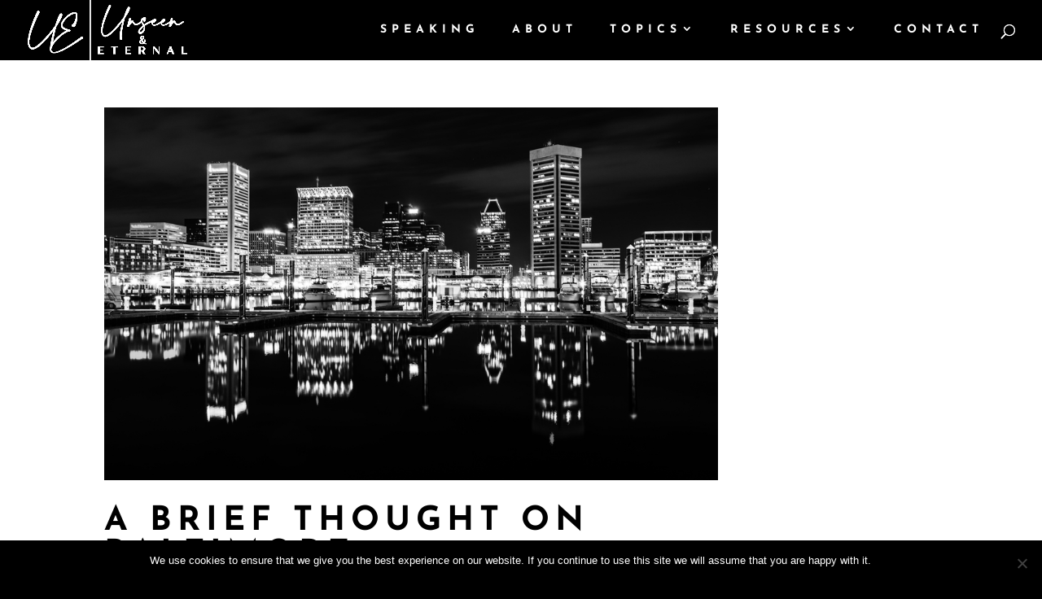

--- FILE ---
content_type: text/plain
request_url: https://www.google-analytics.com/j/collect?v=1&_v=j102&a=24622263&t=pageview&_s=1&dl=https%3A%2F%2Funseenandeternal.com%2Ftag%2Frestored-relationships%2F&ul=en-us%40posix&dt=restored%20relationships%20Archives%20%7C%20Unseen%20%26%20Eternal&sr=1280x720&vp=1280x720&_u=IEBAAEABAAAAACAAI~&jid=146343655&gjid=1353247154&cid=676050516.1768793235&tid=UA-49951372-1&_gid=1917392722.1768793235&_r=1&_slc=1&z=1971533379
body_size: -452
content:
2,cG-RHY6B2SH1P